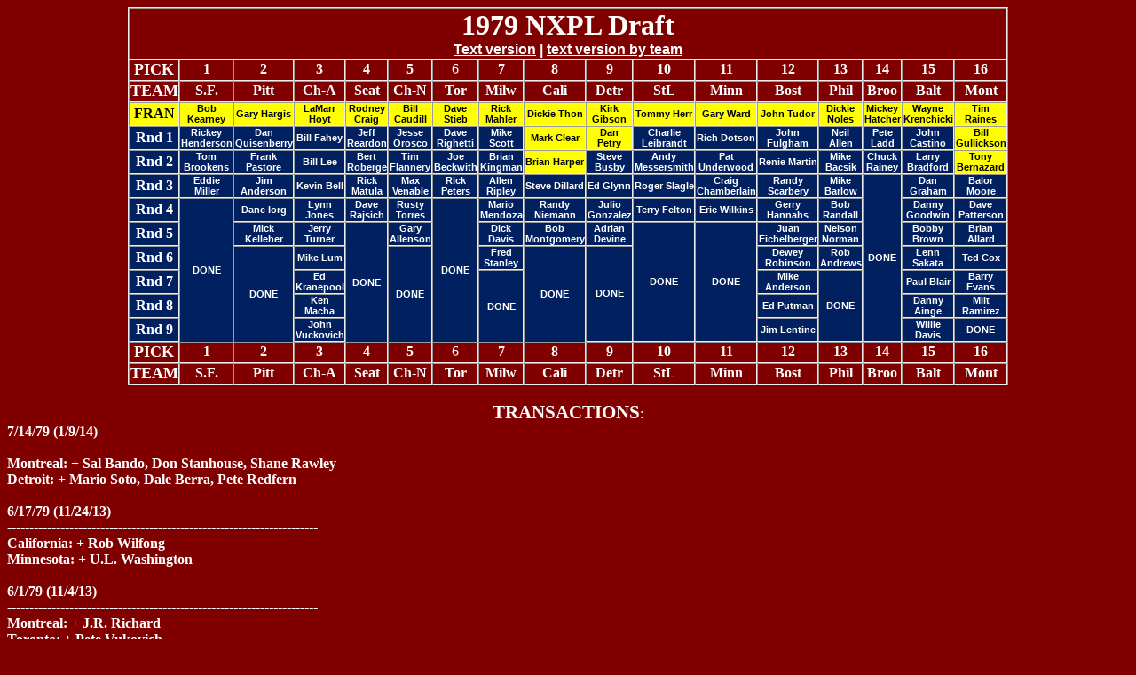

--- FILE ---
content_type: text/html
request_url: https://strovel.com/NXPL/1979/draft.htm
body_size: 3814
content:
<html>

<head>
<meta http-equiv=Content-Type content="text/html; charset=us-ascii">
<meta name=Generator content="Microsoft Word 15 (filtered)">
<title>1979 NXPL Draft and Transactions</title>
<style>
<!--
 /* Font Definitions */
 @font-face
	{font-family:"Cambria Math";
	panose-1:2 4 5 3 5 4 6 3 2 4;}
@font-face
	{font-family:"Comic Sans MS";
	panose-1:3 15 7 2 3 3 2 2 2 4;}
 /* Style Definitions */
 p.MsoNormal, li.MsoNormal, div.MsoNormal
	{margin:0in;
	margin-bottom:.0001pt;
	font-size:12.0pt;
	font-family:"Times New Roman",serif;
	color:white;}
a:link, span.MsoHyperlink
	{color:white;
	text-decoration:underline;}
a:visited, span.MsoHyperlinkFollowed
	{color:white;
	text-decoration:underline;}
p.MsoListParagraph, li.MsoListParagraph, div.MsoListParagraph
	{margin-top:0in;
	margin-right:0in;
	margin-bottom:0in;
	margin-left:.5in;
	margin-bottom:.0001pt;
	font-size:12.0pt;
	font-family:"Times New Roman",serif;
	color:white;}
p.msolistparagraphcxspfirst, li.msolistparagraphcxspfirst, div.msolistparagraphcxspfirst
	{mso-style-name:msolistparagraphcxspfirst;
	margin-top:0in;
	margin-right:0in;
	margin-bottom:0in;
	margin-left:.5in;
	margin-bottom:.0001pt;
	font-size:12.0pt;
	font-family:"Times New Roman",serif;
	color:white;}
p.msolistparagraphcxspmiddle, li.msolistparagraphcxspmiddle, div.msolistparagraphcxspmiddle
	{mso-style-name:msolistparagraphcxspmiddle;
	margin-top:0in;
	margin-right:0in;
	margin-bottom:0in;
	margin-left:.5in;
	margin-bottom:.0001pt;
	font-size:12.0pt;
	font-family:"Times New Roman",serif;
	color:white;}
p.msolistparagraphcxsplast, li.msolistparagraphcxsplast, div.msolistparagraphcxsplast
	{mso-style-name:msolistparagraphcxsplast;
	margin-top:0in;
	margin-right:0in;
	margin-bottom:0in;
	margin-left:.5in;
	margin-bottom:.0001pt;
	font-size:12.0pt;
	font-family:"Times New Roman",serif;
	color:white;}
p.msochpdefault, li.msochpdefault, div.msochpdefault
	{mso-style-name:msochpdefault;
	margin-right:0in;
	margin-left:0in;
	font-size:10.0pt;
	font-family:"Times New Roman",serif;}
.MsoChpDefault
	{font-size:10.0pt;}
@page WordSection1
	{size:8.5in 11.0in;
	margin:1.0in 1.25in 1.0in 1.25in;}
div.WordSection1
	{page:WordSection1;}
-->
</style>

</head>

<body bgcolor=maroon lang=EN-US link=white vlink=white>

<div class=WordSection1>

<p class=MsoNormal><span style='display:none'>&nbsp;</span></p>

<div align=center>

<table class=MsoNormalTable border=1 cellspacing=0 cellpadding=0 width=1231
 style='width:738.5pt;background:navy;border:outset 1.0pt'>
 <tr>
  <td colspan=17 valign=top style='border:inset 1.0pt;background:maroon;
  padding:0in 0in 0in 0in'>
  <p class=MsoNormal align=center style='text-align:center'><b><span
  style='font-size:24.0pt;font-family:"Comic Sans MS"'>1979 NXPL Draft</span></b></p>
  <p class=MsoNormal align=center style='text-align:center'><b><span
  style='font-family:"Arial",sans-serif'><a href="draft.txt"><span
  style='text-decoration:none'>Text version</span></a> | <a href="teamby.txt"><span
  style='text-decoration:none'>text version by team</span></a></span></b></p>
  </td>
 </tr>
 <tr>
  <td style='border:inset 1.0pt;background:maroon;padding:0in 0in 0in 0in'>
  <p class=MsoNormal align=center style='text-align:center'><b><span
  style='font-size:13.5pt'>PICK</span></b></p>
  </td>
  <td style='border:inset 1.0pt;background:maroon;padding:0in 0in 0in 0in'>
  <p class=MsoNormal align=center style='text-align:center'><b>1</b></p>
  </td>
  <td style='border:inset 1.0pt;background:maroon;padding:0in 0in 0in 0in'>
  <p class=MsoNormal align=center style='text-align:center'><b>2</b></p>
  </td>
  <td style='border:inset 1.0pt;background:maroon;padding:0in 0in 0in 0in'>
  <p class=MsoNormal align=center style='text-align:center'><b>3</b></p>
  </td>
  <td style='border:inset 1.0pt;background:maroon;padding:0in 0in 0in 0in'>
  <p class=MsoNormal align=center style='text-align:center'><b>4</b></p>
  </td>
  <td style='border:inset 1.0pt;background:maroon;padding:0in 0in 0in 0in'>
  <p class=MsoNormal align=center style='text-align:center'><b>5</b></p>
  </td>
  <td style='border:inset 1.0pt;background:maroon;padding:0in 0in 0in 0in'>
  <p class=MsoNormal align=center style='text-align:center'>6</p>
  </td>
  <td style='border:inset 1.0pt;background:maroon;padding:0in 0in 0in 0in'>
  <p class=MsoNormal align=center style='text-align:center'><b>7</b></p>
  </td>
  <td style='border:inset 1.0pt;background:maroon;padding:0in 0in 0in 0in'>
  <p class=MsoNormal align=center style='text-align:center'><b>8</b></p>
  </td>
  <td style='border:inset 1.0pt;background:maroon;padding:0in 0in 0in 0in'>
  <p class=MsoNormal align=center style='text-align:center'><b>9</b></p>
  </td>
  <td style='border:inset 1.0pt;background:maroon;padding:0in 0in 0in 0in'>
  <p class=MsoNormal align=center style='text-align:center'><b>10</b></p>
  </td>
  <td style='border:inset 1.0pt;background:maroon;padding:0in 0in 0in 0in'>
  <p class=MsoNormal align=center style='text-align:center'><b>11</b></p>
  </td>
  <td style='border:inset 1.0pt;background:maroon;padding:0in 0in 0in 0in'>
  <p class=MsoNormal align=center style='text-align:center'><b>12</b></p>
  </td>
  <td style='border:inset 1.0pt;background:maroon;padding:0in 0in 0in 0in'>
  <p class=MsoNormal align=center style='text-align:center'><b>13</b></p>
  </td>
  <td style='border:inset 1.0pt;background:maroon;padding:0in 0in 0in 0in'>
  <p class=MsoNormal align=center style='text-align:center'><b>14</b></p>
  </td>
  <td style='border:inset 1.0pt;background:maroon;padding:0in 0in 0in 0in'>
  <p class=MsoNormal align=center style='text-align:center'><b>15</b></p>
  </td>
  <td style='border:inset 1.0pt;background:maroon;padding:0in 0in 0in 0in'>
  <p class=MsoNormal align=center style='text-align:center'><b>16</b></p>
  </td>
 </tr>
 <tr>
  <td style='border:inset 1.0pt;background:maroon;padding:0in 0in 0in 0in'>
  <p class=MsoNormal align=center style='text-align:center'><b><span
  style='font-size:13.5pt'>TEAM</span></b></p>
  </td>
  <td style='border:inset 1.0pt;background:maroon;padding:0in 0in 0in 0in'>
  <p class=MsoNormal align=center style='text-align:center'><b>S.F.</b></p>
  </td>
  <td style='border:inset 1.0pt;background:maroon;padding:0in 0in 0in 0in'>
  <p class=MsoNormal align=center style='text-align:center'><b>Pitt</b></p>
  </td>
  <td style='border:inset 1.0pt;background:maroon;padding:0in 0in 0in 0in'>
  <p class=MsoNormal align=center style='text-align:center'><b>Ch-A</b></p>
  </td>
  <td style='border:inset 1.0pt;background:maroon;padding:0in 0in 0in 0in'>
  <p class=MsoNormal align=center style='text-align:center'><b>Seat</b></p>
  </td>
  <td style='border:inset 1.0pt;background:maroon;padding:0in 0in 0in 0in'>
  <p class=MsoNormal align=center style='text-align:center'><b>Ch-N</b></p>
  </td>
  <td style='border:inset 1.0pt;background:maroon;padding:0in 0in 0in 0in'>
  <p class=MsoNormal align=center style='text-align:center'><b>Tor</b></p>
  </td>
  <td style='border:inset 1.0pt;background:maroon;padding:0in 0in 0in 0in'>
  <p class=MsoNormal align=center style='text-align:center'><b>Milw</b></p>
  </td>
  <td style='border:inset 1.0pt;background:maroon;padding:0in 0in 0in 0in'>
  <p class=MsoNormal align=center style='text-align:center'><b>Cali</b></p>
  </td>
  <td style='border:inset 1.0pt;background:maroon;padding:0in 0in 0in 0in'>
  <p class=MsoNormal align=center style='text-align:center'><b>Detr</b></p>
  </td>
  <td style='border:inset 1.0pt;background:maroon;padding:0in 0in 0in 0in'>
  <p class=MsoNormal align=center style='text-align:center'><b>StL</b></p>
  </td>
  <td style='border:inset 1.0pt;background:maroon;padding:0in 0in 0in 0in'>
  <p class=MsoNormal align=center style='text-align:center'><b>Minn</b></p>
  </td>
  <td style='border:inset 1.0pt;background:maroon;padding:0in 0in 0in 0in'>
  <p class=MsoNormal align=center style='text-align:center'><b>Bost</b></p>
  </td>
  <td style='border:inset 1.0pt;background:maroon;padding:0in 0in 0in 0in'>
  <p class=MsoNormal align=center style='text-align:center'><b>Phil</b></p>
  </td>
  <td style='border:inset 1.0pt;background:maroon;padding:0in 0in 0in 0in'>
  <p class=MsoNormal align=center style='text-align:center'><b>Broo</b></p>
  </td>
  <td style='border:inset 1.0pt;background:maroon;padding:0in 0in 0in 0in'>
  <p class=MsoNormal align=center style='text-align:center'><b>Balt</b></p>
  </td>
  <td style='border:inset 1.0pt;background:maroon;padding:0in 0in 0in 0in'>
  <p class=MsoNormal align=center style='text-align:center'><b>Mont</b></p>
  </td>
 </tr>
 <tr style='height:14.75pt'>
  <td style='border:inset 1.0pt;background:yellow;padding:0in 0in 0in 0in;
  height:14.75pt'>
  <p class=MsoNormal align=center style='text-align:center'><b><span
  style='color:black'>FRAN</span></b></p>
  </td>
  <td style='border:inset 1.0pt;background:yellow;padding:0in 0in 0in 0in;
  height:14.75pt'>
  <p class=MsoNormal align=center style='text-align:center'><b><span
  style='font-size:8.0pt;font-family:"Arial",sans-serif;color:black'>Bob
  Kearney</span></b></p>
  </td>
  <td style='border:inset 1.0pt;background:yellow;padding:0in 0in 0in 0in;
  height:14.75pt'>
  <p class=MsoNormal align=center style='text-align:center'><b><span
  style='font-size:8.0pt;font-family:"Arial",sans-serif;color:black'>Gary
  Hargis</span></b></p>
  </td>
  <td style='border:inset 1.0pt;background:yellow;padding:0in 0in 0in 0in;
  height:14.75pt'>
  <p class=MsoNormal align=center style='text-align:center'><b><span
  style='font-size:8.0pt;font-family:"Arial",sans-serif;color:black'>LaMarr
  Hoyt</span></b></p>
  </td>
  <td style='border:inset 1.0pt;background:yellow;padding:0in 0in 0in 0in;
  height:14.75pt'>
  <p class=MsoNormal align=center style='text-align:center'><b><span
  style='font-size:8.0pt;font-family:"Arial",sans-serif;color:black'>Rodney
  Craig</span></b></p>
  </td>
  <td style='border:inset 1.0pt;background:yellow;padding:0in 0in 0in 0in;
  height:14.75pt'>
  <p class=MsoNormal align=center style='text-align:center'><b><span
  style='font-size:8.0pt;font-family:"Arial",sans-serif;color:black'>Bill
  Caudill</span></b></p>
  </td>
  <td style='border:inset 1.0pt;background:yellow;padding:0in 0in 0in 0in;
  height:14.75pt'>
  <p class=MsoNormal align=center style='text-align:center'><b><span
  style='font-size:8.0pt;font-family:"Arial",sans-serif;color:black'>Dave Stieb</span></b></p>
  </td>
  <td style='border:inset 1.0pt;background:yellow;padding:0in 0in 0in 0in;
  height:14.75pt'>
  <p class=MsoNormal align=center style='text-align:center'><b><span
  style='font-size:8.0pt;font-family:"Arial",sans-serif;color:black'>Rick
  Mahler</span></b></p>
  </td>
  <td style='border:inset 1.0pt;background:yellow;padding:0in 0in 0in 0in;
  height:14.75pt'>
  <p class=MsoNormal align=center style='text-align:center'><b><span
  style='font-size:8.0pt;font-family:"Arial",sans-serif;color:black'>Dickie
  Thon</span></b></p>
  </td>
  <td style='border:inset 1.0pt;background:yellow;padding:0in 0in 0in 0in;
  height:14.75pt'>
  <p class=MsoNormal align=center style='text-align:center'><b><span
  style='font-size:8.0pt;font-family:"Arial",sans-serif;color:black'>Kirk
  Gibson</span></b></p>
  </td>
  <td style='border:inset 1.0pt;background:yellow;padding:0in 0in 0in 0in;
  height:14.75pt'>
  <p class=MsoNormal align=center style='text-align:center'><b><span
  style='font-size:8.0pt;font-family:"Arial",sans-serif;color:black'>Tommy Herr</span></b></p>
  </td>
  <td style='border:inset 1.0pt;background:yellow;padding:0in 0in 0in 0in;
  height:14.75pt'>
  <p class=MsoNormal align=center style='text-align:center'><b><span
  style='font-size:8.0pt;font-family:"Arial",sans-serif;color:black'>Gary Ward</span></b></p>
  </td>
  <td style='border:inset 1.0pt;background:yellow;padding:0in 0in 0in 0in;
  height:14.75pt'>
  <p class=MsoNormal align=center style='text-align:center'><b><span
  style='font-size:8.0pt;font-family:"Arial",sans-serif;color:black'>John Tudor</span></b></p>
  </td>
  <td style='border:inset 1.0pt;background:yellow;padding:0in 0in 0in 0in;
  height:14.75pt'>
  <p class=MsoNormal align=center style='text-align:center'><b><span
  style='font-size:8.0pt;font-family:"Arial",sans-serif;color:black'>Dickie
  Noles</span></b></p>
  </td>
  <td style='border:inset 1.0pt;background:yellow;padding:0in 0in 0in 0in;
  height:14.75pt'>
  <p class=MsoNormal align=center style='text-align:center'><b><span
  style='font-size:8.0pt;font-family:"Arial",sans-serif;color:black'>Mickey
  Hatcher</span></b></p>
  </td>
  <td style='border:inset 1.0pt;background:yellow;padding:0in 0in 0in 0in;
  height:14.75pt'>
  <p class=MsoNormal align=center style='text-align:center'><b><span
  style='font-size:8.0pt;font-family:"Arial",sans-serif;color:black'>Wayne
  Krenchicki</span></b></p>
  </td>
  <td style='border:inset 1.0pt;background:yellow;padding:0in 0in 0in 0in;
  height:14.75pt'>
  <p class=MsoNormal align=center style='text-align:center'><b><span
  style='font-size:8.0pt;font-family:"Arial",sans-serif;color:black'>Tim Raines</span></b></p>
  </td>
 </tr>
 <tr>
  <td style='border:inset 1.0pt;background:#002060;padding:0in 0in 0in 0in'>
  <p class=MsoNormal align=center style='text-align:center'><b>Rnd 1</b></p>
  </td>
  <td style='border:inset 1.0pt;background:#002060;padding:0in 0in 0in 0in'>
  <p class=MsoNormal align=center style='text-align:center'><b><span
  style='font-size:8.0pt;font-family:"Arial",sans-serif'>Rickey Henderson</span></b></p>
  </td>
  <td style='border:inset 1.0pt;background:#002060;padding:0in 0in 0in 0in'>
  <p class=MsoNormal align=center style='text-align:center'><b><span
  style='font-size:8.0pt;font-family:"Arial",sans-serif'>Dan Quisenberry</span></b></p>
  </td>
  <td style='border:inset 1.0pt;background:#002060;padding:0in 0in 0in 0in'>
  <p class=MsoNormal align=center style='text-align:center'><b><span
  style='font-size:8.0pt;font-family:"Arial",sans-serif'>Bill Fahey</span></b></p>
  </td>
  <td style='border:inset 1.0pt;background:#002060;padding:0in 0in 0in 0in'>
  <p class=MsoNormal align=center style='text-align:center'><b><span
  style='font-size:8.0pt;font-family:"Arial",sans-serif'>Jeff Reardon</span></b></p>
  </td>
  <td style='border:inset 1.0pt;background:#002060;padding:0in 0in 0in 0in'>
  <p class=MsoNormal align=center style='text-align:center'><b><span
  style='font-size:8.0pt;font-family:"Arial",sans-serif'>Jesse Orosco</span></b></p>
  </td>
  <td style='border:inset 1.0pt;background:#002060;padding:0in 0in 0in 0in'>
  <p class=MsoNormal align=center style='text-align:center'><b><span
  style='font-size:8.0pt;font-family:"Arial",sans-serif'>Dave Righetti</span></b></p>
  </td>
  <td style='border:inset 1.0pt;background:#002060;padding:0in 0in 0in 0in'>
  <p class=MsoNormal align=center style='text-align:center'><b><span
  style='font-size:8.0pt;font-family:"Arial",sans-serif'>Mike Scott</span></b></p>
  </td>
  <td style='border:inset 1.0pt;background:yellow;padding:0in 0in 0in 0in'>
  <p class=MsoNormal align=center style='text-align:center'><b><span
  style='font-size:8.0pt;font-family:"Arial",sans-serif;color:black'>Mark Clear</span></b></p>
  </td>
  <td style='border:inset 1.0pt;background:yellow;padding:0in 0in 0in 0in'>
  <p class=MsoNormal align=center style='text-align:center'><b><span
  style='font-size:8.0pt;font-family:"Arial",sans-serif;color:black'>Dan Petry</span></b></p>
  </td>
  <td style='border:inset 1.0pt;background:#002060;padding:0in 0in 0in 0in'>
  <p class=MsoNormal align=center style='text-align:center'><b><span
  style='font-size:8.0pt;font-family:"Arial",sans-serif'>Charlie Leibrandt</span></b></p>
  </td>
  <td style='border:inset 1.0pt;background:#002060;padding:0in 0in 0in 0in'>
  <p class=MsoNormal align=center style='text-align:center'><b><span
  style='font-size:8.0pt;font-family:"Arial",sans-serif'>Rich Dotson</span></b></p>
  </td>
  <td style='border:inset 1.0pt;background:#002060;padding:0in 0in 0in 0in'>
  <p class=MsoNormal align=center style='text-align:center'><b><span
  style='font-size:8.0pt;font-family:"Arial",sans-serif'>John Fulgham</span></b></p>
  </td>
  <td style='border:inset 1.0pt;background:#002060;padding:0in 0in 0in 0in'>
  <p class=MsoNormal align=center style='text-align:center'><b><span
  style='font-size:8.0pt;font-family:"Arial",sans-serif'>Neil Allen</span></b></p>
  </td>
  <td style='border:inset 1.0pt;background:#002060;padding:0in 0in 0in 0in'>
  <p class=MsoNormal align=center style='text-align:center'><b><span
  style='font-size:8.0pt;font-family:"Arial",sans-serif'>Pete Ladd</span></b></p>
  </td>
  <td style='border:inset 1.0pt;background:#002060;padding:0in 0in 0in 0in'>
  <p class=MsoNormal align=center style='text-align:center'><b><span
  style='font-size:8.0pt;font-family:"Arial",sans-serif'>John Castino</span></b></p>
  </td>
  <td style='border:inset 1.0pt;background:yellow;padding:0in 0in 0in 0in'>
  <p class=MsoNormal align=center style='text-align:center'><b><span
  style='font-size:8.0pt;font-family:"Arial",sans-serif;color:black'>Bill
  Gullickson</span></b></p>
  </td>
 </tr>
 <tr>
  <td style='border:inset 1.0pt;background:#002060;padding:0in 0in 0in 0in'>
  <p class=MsoNormal align=center style='text-align:center'><b>Rnd 2</b></p>
  </td>
  <td style='border:inset 1.0pt;background:#002060;padding:0in 0in 0in 0in'>
  <p class=MsoNormal align=center style='text-align:center'><b><span
  style='font-size:8.0pt;font-family:"Arial",sans-serif'>Tom Brookens</span></b></p>
  </td>
  <td style='border:inset 1.0pt;background:#002060;padding:0in 0in 0in 0in'>
  <p class=MsoNormal align=center style='text-align:center'><b><span
  style='font-size:8.0pt;font-family:"Arial",sans-serif'>Frank Pastore</span></b></p>
  </td>
  <td style='border:inset 1.0pt;background:#002060;padding:0in 0in 0in 0in'>
  <p class=MsoNormal align=center style='text-align:center'><b><span
  style='font-size:8.0pt;font-family:"Arial",sans-serif'>Bill Lee</span></b></p>
  </td>
  <td style='border:inset 1.0pt;background:#002060;padding:0in 0in 0in 0in'>
  <p class=MsoNormal align=center style='text-align:center'><b><span
  style='font-size:8.0pt;font-family:"Arial",sans-serif'>Bert Roberge</span></b></p>
  </td>
  <td style='border:inset 1.0pt;background:#002060;padding:0in 0in 0in 0in'>
  <p class=MsoNormal align=center style='text-align:center'><b><span
  style='font-size:8.0pt;font-family:"Arial",sans-serif'>Tim Flannery</span></b></p>
  </td>
  <td style='border:inset 1.0pt;background:#002060;padding:0in 0in 0in 0in'>
  <p class=MsoNormal align=center style='text-align:center'><b><span
  style='font-size:8.0pt;font-family:"Arial",sans-serif'>Joe Beckwith</span></b></p>
  </td>
  <td style='border:inset 1.0pt;background:#002060;padding:0in 0in 0in 0in'>
  <p class=MsoNormal align=center style='text-align:center'><b><span
  style='font-size:8.0pt;font-family:"Arial",sans-serif'>Brian Kingman</span></b></p>
  </td>
  <td style='border:inset 1.0pt;background:yellow;padding:0in 0in 0in 0in'>
  <p class=MsoNormal align=center style='text-align:center'><b><span
  style='font-size:8.0pt;font-family:"Arial",sans-serif;color:black'>Brian
  Harper</span></b></p>
  </td>
  <td style='border:inset 1.0pt;background:#002060;padding:0in 0in 0in 0in'>
  <p class=MsoNormal align=center style='text-align:center'><b><span
  style='font-size:8.0pt;font-family:"Arial",sans-serif'>Steve Busby</span></b></p>
  </td>
  <td style='border:inset 1.0pt;background:#002060;padding:0in 0in 0in 0in'>
  <p class=MsoNormal align=center style='text-align:center'><b><span
  style='font-size:8.0pt;font-family:"Arial",sans-serif'>Andy Messersmith</span></b></p>
  </td>
  <td style='border:inset 1.0pt;background:#002060;padding:0in 0in 0in 0in'>
  <p class=MsoNormal align=center style='text-align:center'><b><span
  style='font-size:8.0pt;font-family:"Arial",sans-serif'>Pat Underwood</span></b></p>
  </td>
  <td style='border:inset 1.0pt;background:#002060;padding:0in 0in 0in 0in'>
  <p class=MsoNormal align=center style='text-align:center'><b><span
  style='font-size:8.0pt;font-family:"Arial",sans-serif'>Renie Martin</span></b></p>
  </td>
  <td style='border:inset 1.0pt;background:#002060;padding:0in 0in 0in 0in'>
  <p class=MsoNormal align=center style='text-align:center'><b><span
  style='font-size:8.0pt;font-family:"Arial",sans-serif'>Mike Bacsik</span></b></p>
  </td>
  <td style='border:inset 1.0pt;background:#002060;padding:0in 0in 0in 0in'>
  <p class=MsoNormal align=center style='text-align:center'><b><span
  style='font-size:8.0pt;font-family:"Arial",sans-serif'>Chuck Rainey</span></b></p>
  </td>
  <td style='border:inset 1.0pt;background:#002060;padding:0in 0in 0in 0in'>
  <p class=MsoNormal align=center style='text-align:center'><b><span
  style='font-size:8.0pt;font-family:"Arial",sans-serif'>Larry Bradford</span></b></p>
  </td>
  <td style='border:inset 1.0pt;background:yellow;padding:0in 0in 0in 0in'>
  <p class=MsoNormal align=center style='text-align:center'><b><span
  style='font-size:8.0pt;font-family:"Arial",sans-serif;color:black'>Tony
  Bernazard</span></b></p>
  </td>
 </tr>
 <tr>
  <td style='border:inset 1.0pt;background:#002060;padding:0in 0in 0in 0in'>
  <p class=MsoNormal align=center style='text-align:center'><b>Rnd 3</b></p>
  </td>
  <td style='border:inset 1.0pt;background:#002060;padding:0in 0in 0in 0in'>
  <p class=MsoNormal align=center style='text-align:center'><b><span
  style='font-size:8.0pt;font-family:"Arial",sans-serif'>Eddie Miller</span></b></p>
  </td>
  <td style='border:inset 1.0pt;background:#002060;padding:0in 0in 0in 0in'>
  <p class=MsoNormal align=center style='text-align:center'><b><span
  style='font-size:8.0pt;font-family:"Arial",sans-serif'>Jim Anderson</span></b></p>
  </td>
  <td style='border:inset 1.0pt;background:#002060;padding:0in 0in 0in 0in'>
  <p class=MsoNormal align=center style='text-align:center'><b><span
  style='font-size:8.0pt;font-family:"Arial",sans-serif'>Kevin Bell</span></b></p>
  </td>
  <td style='border:inset 1.0pt;background:#002060;padding:0in 0in 0in 0in'>
  <p class=MsoNormal align=center style='text-align:center'><b><span
  style='font-size:8.0pt;font-family:"Arial",sans-serif'>Rick Matula</span></b></p>
  </td>
  <td style='border:inset 1.0pt;background:#002060;padding:0in 0in 0in 0in'>
  <p class=MsoNormal align=center style='text-align:center'><b><span
  style='font-size:8.0pt;font-family:"Arial",sans-serif'>Max Venable</span></b></p>
  </td>
  <td style='border:inset 1.0pt;background:#002060;padding:0in 0in 0in 0in'>
  <p class=MsoNormal align=center style='text-align:center'><b><span
  style='font-size:8.0pt;font-family:"Arial",sans-serif'>Rick Peters</span></b></p>
  </td>
  <td style='border:inset 1.0pt;background:#002060;padding:0in 0in 0in 0in'>
  <p class=MsoNormal align=center style='text-align:center'><b><span
  style='font-size:8.0pt;font-family:"Arial",sans-serif'>Allen Ripley</span></b></p>
  </td>
  <td style='border:inset 1.0pt;background:#002060;padding:0in 0in 0in 0in'>
  <p class=MsoNormal align=center style='text-align:center'><b><span
  style='font-size:8.0pt;font-family:"Arial",sans-serif'>Steve Dillard</span></b></p>
  </td>
  <td style='border:inset 1.0pt;background:#002060;padding:0in 0in 0in 0in'>
  <p class=MsoNormal align=center style='text-align:center'><b><span
  style='font-size:8.0pt;font-family:"Arial",sans-serif'>Ed Glynn</span></b></p>
  </td>
  <td style='border:inset 1.0pt;background:#002060;padding:0in 0in 0in 0in'>
  <p class=MsoNormal align=center style='text-align:center'><b><span
  style='font-size:8.0pt;font-family:"Arial",sans-serif'>Roger Slagle</span></b></p>
  </td>
  <td style='border:inset 1.0pt;background:#002060;padding:0in 0in 0in 0in'>
  <p class=MsoNormal align=center style='text-align:center'><b><span
  style='font-size:8.0pt;font-family:"Arial",sans-serif'>Craig Chamberlain</span></b></p>
  </td>
  <td style='border:inset 1.0pt;background:#002060;padding:0in 0in 0in 0in'>
  <p class=MsoNormal align=center style='text-align:center'><b><span
  style='font-size:8.0pt;font-family:"Arial",sans-serif'>Randy Scarbery</span></b></p>
  </td>
  <td style='border:inset 1.0pt;background:#002060;padding:0in 0in 0in 0in'>
  <p class=MsoNormal align=center style='text-align:center'><b><span
  style='font-size:8.0pt;font-family:"Arial",sans-serif'>Mike Barlow</span></b></p>
  </td>
  <td rowspan=7 style='border:inset 1.0pt;background:#002060;padding:0in 0in 0in 0in'>
  <p class=MsoNormal align=center style='text-align:center'><b><span
  style='font-size:8.0pt;font-family:"Arial",sans-serif'>DONE</span></b></p>
  </td>
  <td style='border:inset 1.0pt;background:#002060;padding:0in 0in 0in 0in'>
  <p class=MsoNormal align=center style='text-align:center'><b><span
  style='font-size:8.0pt;font-family:"Arial",sans-serif'>Dan Graham</span></b></p>
  </td>
  <td style='border:inset 1.0pt;background:#002060;padding:0in 0in 0in 0in'>
  <p class=MsoNormal align=center style='text-align:center'><b><span
  style='font-size:8.0pt;font-family:"Arial",sans-serif'>Balor Moore</span></b></p>
  </td>
 </tr>
 <tr>
  <td style='border:inset 1.0pt;background:#002060;padding:0in 0in 0in 0in'>
  <p class=MsoNormal align=center style='text-align:center'><b>Rnd 4</b></p>
  </td>
  <td rowspan=6 style='border:inset 1.0pt;border-bottom:none;background:#002060;
  padding:0in 0in 0in 0in'>
  <p class=MsoNormal align=center style='text-align:center'><b><span
  style='font-size:8.0pt;font-family:"Arial",sans-serif'>DONE</span></b></p>
  </td>
  <td style='border:inset 1.0pt;background:#002060;padding:0in 0in 0in 0in'>
  <p class=MsoNormal align=center style='text-align:center'><b><span
  style='font-size:8.0pt;font-family:"Arial",sans-serif'>Dane Iorg</span></b></p>
  </td>
  <td style='border:inset 1.0pt;background:#002060;padding:0in 0in 0in 0in'>
  <p class=MsoNormal align=center style='text-align:center'><b><span
  style='font-size:8.0pt;font-family:"Arial",sans-serif'>Lynn Jones</span></b></p>
  </td>
  <td style='border:inset 1.0pt;background:#002060;padding:0in 0in 0in 0in'>
  <p class=MsoNormal align=center style='text-align:center'><b><span
  style='font-size:8.0pt;font-family:"Arial",sans-serif'>Dave Rajsich</span></b></p>
  </td>
  <td style='border:inset 1.0pt;background:#002060;padding:0in 0in 0in 0in'>
  <p class=MsoNormal align=center style='text-align:center'><b><span
  style='font-size:8.0pt;font-family:"Arial",sans-serif'>Rusty Torres</span></b></p>
  </td>
  <td rowspan=6 style='border:inset 1.0pt;border-bottom:none;background:#002060;
  padding:0in 0in 0in 0in'>
  <p class=MsoNormal align=center style='text-align:center'><b><span
  style='font-size:8.0pt;font-family:"Arial",sans-serif'>DONE</span></b></p>
  </td>
  <td style='border:inset 1.0pt;background:#002060;padding:0in 0in 0in 0in'>
  <p class=MsoNormal align=center style='text-align:center'><b><span
  style='font-size:8.0pt;font-family:"Arial",sans-serif'>Mario Mendoza</span></b></p>
  </td>
  <td style='border:inset 1.0pt;background:#002060;padding:0in 0in 0in 0in'>
  <p class=MsoNormal align=center style='text-align:center'><b><span
  style='font-size:8.0pt;font-family:"Arial",sans-serif'>Randy Niemann</span></b></p>
  </td>
  <td style='border:inset 1.0pt;background:#002060;padding:0in 0in 0in 0in'>
  <p class=MsoNormal align=center style='text-align:center'><b><span
  style='font-size:8.0pt;font-family:"Arial",sans-serif'>Julio Gonzalez</span></b></p>
  </td>
  <td style='border:inset 1.0pt;background:#002060;padding:0in 0in 0in 0in'>
  <p class=MsoNormal align=center style='text-align:center'><b><span
  style='font-size:8.0pt;font-family:"Arial",sans-serif'>Terry Felton</span></b></p>
  </td>
  <td style='border:inset 1.0pt;background:#002060;padding:0in 0in 0in 0in'>
  <p class=MsoNormal align=center style='text-align:center'><b><span
  style='font-size:8.0pt;font-family:"Arial",sans-serif'>Eric Wilkins</span></b></p>
  </td>
  <td style='border:inset 1.0pt;background:#002060;padding:0in 0in 0in 0in'>
  <p class=MsoNormal align=center style='text-align:center'><b><span
  style='font-size:8.0pt;font-family:"Arial",sans-serif'>Gerry Hannahs</span></b></p>
  </td>
  <td style='border:inset 1.0pt;background:#002060;padding:0in 0in 0in 0in'>
  <p class=MsoNormal align=center style='text-align:center'><b><span
  style='font-size:8.0pt;font-family:"Arial",sans-serif'>Bob Randall</span></b></p>
  </td>
  <td style='border:inset 1.0pt;background:#002060;padding:0in 0in 0in 0in'>
  <p class=MsoNormal align=center style='text-align:center'><b><span
  style='font-size:8.0pt;font-family:"Arial",sans-serif'>Danny Goodwin</span></b></p>
  </td>
  <td style='border:inset 1.0pt;background:#002060;padding:0in 0in 0in 0in'>
  <p class=MsoNormal align=center style='text-align:center'><b><span
  style='font-size:8.0pt;font-family:"Arial",sans-serif'>Dave Patterson</span></b></p>
  </td>
 </tr>
 <tr>
  <td style='border:inset 1.0pt;background:#002060;padding:0in 0in 0in 0in'>
  <p class=MsoNormal align=center style='text-align:center'><b>Rnd 5</b></p>
  </td>
  <td style='border:inset 1.0pt;background:#002060;padding:0in 0in 0in 0in'>
  <p class=MsoNormal align=center style='text-align:center'><b><span
  style='font-size:8.0pt;font-family:"Arial",sans-serif'>Mick Kelleher</span></b></p>
  </td>
  <td style='border:inset 1.0pt;background:#002060;padding:0in 0in 0in 0in'>
  <p class=MsoNormal align=center style='text-align:center'><b><span
  style='font-size:8.0pt;font-family:"Arial",sans-serif'>Jerry Turner</span></b></p>
  </td>
  <td rowspan=5 style='border:inset 1.0pt;border-bottom:none;background:#002060;
  padding:0in 0in 0in 0in'>
  <p class=MsoNormal align=center style='text-align:center'><b><span
  style='font-size:8.0pt;font-family:"Arial",sans-serif'>DONE</span></b></p>
  </td>
  <td style='border:inset 1.0pt;background:#002060;padding:0in 0in 0in 0in'>
  <p class=MsoNormal align=center style='text-align:center'><b><span
  style='font-size:8.0pt;font-family:"Arial",sans-serif'>Gary Allenson</span></b></p>
  </td>
  <td style='border:inset 1.0pt;background:#002060;padding:0in 0in 0in 0in'>
  <p class=MsoNormal align=center style='text-align:center'><b><span
  style='font-size:8.0pt;font-family:"Arial",sans-serif'>Dick Davis</span></b></p>
  </td>
  <td style='border:inset 1.0pt;background:#002060;padding:0in 0in 0in 0in'>
  <p class=MsoNormal align=center style='text-align:center'><b><span
  style='font-size:8.0pt;font-family:"Arial",sans-serif'>Bob Montgomery</span></b></p>
  </td>
  <td style='border:inset 1.0pt;background:#002060;padding:0in 0in 0in 0in'>
  <p class=MsoNormal align=center style='text-align:center'><b><span
  style='font-size:8.0pt;font-family:"Arial",sans-serif'>Adrian Devine</span></b></p>
  </td>
  <td rowspan=5 style='border:inset 1.0pt;background:#002060;padding:0in 0in 0in 0in'>
  <p class=MsoNormal align=center style='text-align:center'><b><span
  style='font-size:8.0pt;font-family:"Arial",sans-serif'>DONE</span></b></p>
  </td>
  <td rowspan=5 style='border:inset 1.0pt;background:#002060;padding:0in 0in 0in 0in'>
  <p class=MsoNormal align=center style='text-align:center'><b><span
  style='font-size:8.0pt;font-family:"Arial",sans-serif'>DONE</span></b></p>
  </td>
  <td style='border:inset 1.0pt;background:#002060;padding:0in 0in 0in 0in'>
  <p class=MsoNormal align=center style='text-align:center'><b><span
  style='font-size:8.0pt;font-family:"Arial",sans-serif'>Juan Eichelberger</span></b></p>
  </td>
  <td style='border:inset 1.0pt;background:#002060;padding:0in 0in 0in 0in'>
  <p class=MsoNormal align=center style='text-align:center'><b><span
  style='font-size:8.0pt;font-family:"Arial",sans-serif'>Nelson Norman</span></b></p>
  </td>
  <td style='border:inset 1.0pt;background:#002060;padding:0in 0in 0in 0in'>
  <p class=MsoNormal align=center style='text-align:center'><b><span
  style='font-size:8.0pt;font-family:"Arial",sans-serif'>Bobby Brown</span></b></p>
  </td>
  <td style='border:inset 1.0pt;background:#002060;padding:0in 0in 0in 0in'>
  <p class=MsoNormal align=center style='text-align:center'><b><span
  style='font-size:8.0pt;font-family:"Arial",sans-serif'>Brian Allard</span></b></p>
  </td>
 </tr>
 <tr>
  <td style='border:inset 1.0pt;background:#002060;padding:0in 0in 0in 0in'>
  <p class=MsoNormal align=center style='text-align:center'><b>Rnd 6</b></p>
  </td>
  <td rowspan=4 style='border:inset 1.0pt;border-bottom:none;background:#002060;
  padding:0in 0in 0in 0in'>
  <p class=MsoNormal align=center style='text-align:center'><b><span
  style='font-size:8.0pt;font-family:"Arial",sans-serif'>DONE</span></b></p>
  </td>
  <td style='border:inset 1.0pt;background:#002060;padding:0in 0in 0in 0in'>
  <p class=MsoNormal align=center style='text-align:center'><b><span
  style='font-size:8.0pt;font-family:"Arial",sans-serif'>Mike Lum</span></b></p>
  </td>
  <td rowspan=4 style='border:inset 1.0pt;border-bottom:none;background:#002060;
  padding:0in 0in 0in 0in'>
  <p class=MsoNormal align=center style='text-align:center'><b><span
  style='font-size:8.0pt;font-family:"Arial",sans-serif'>DONE</span></b></p>
  </td>
  <td style='border:inset 1.0pt;background:#002060;padding:0in 0in 0in 0in'>
  <p class=MsoNormal align=center style='text-align:center'><b><span
  style='font-size:8.0pt;font-family:"Arial",sans-serif'>Fred Stanley</span></b></p>
  </td>
  <td rowspan=4 style='border:inset 1.0pt;border-bottom:none;background:#002060;
  padding:0in 0in 0in 0in'>
  <p class=MsoNormal align=center style='text-align:center'><b><span
  style='font-size:8.0pt;font-family:"Arial",sans-serif'>DONE</span></b></p>
  </td>
  <td rowspan=4 style='border:inset 1.0pt;background:#002060;padding:0in 0in 0in 0in'>
  <p class=MsoNormal align=center style='text-align:center'><b><span
  style='font-size:8.0pt;font-family:"Arial",sans-serif'>DONE</span></b></p>
  </td>
  <td style='border:inset 1.0pt;background:#002060;padding:0in 0in 0in 0in'>
  <p class=MsoNormal align=center style='text-align:center'><b><span
  style='font-size:8.0pt;font-family:"Arial",sans-serif'>Dewey Robinson</span></b></p>
  </td>
  <td style='border:inset 1.0pt;background:#002060;padding:0in 0in 0in 0in'>
  <p class=MsoNormal align=center style='text-align:center'><b><span
  style='font-size:8.0pt;font-family:"Arial",sans-serif'>Rob Andrews</span></b></p>
  </td>
  <td style='border:inset 1.0pt;background:#002060;padding:0in 0in 0in 0in'>
  <p class=MsoNormal align=center style='text-align:center'><b><span
  style='font-size:8.0pt;font-family:"Arial",sans-serif'>Lenn Sakata</span></b></p>
  </td>
  <td style='border:inset 1.0pt;background:#002060;padding:0in 0in 0in 0in'>
  <p class=MsoNormal align=center style='text-align:center'><b><span
  style='font-size:8.0pt;font-family:"Arial",sans-serif'>Ted Cox</span></b></p>
  </td>
 </tr>
 <tr>
  <td style='border:inset 1.0pt;background:#002060;padding:0in 0in 0in 0in'>
  <p class=MsoNormal align=center style='text-align:center'><b>Rnd 7</b></p>
  </td>
  <td style='border:inset 1.0pt;background:#002060;padding:0in 0in 0in 0in'>
  <p class=MsoNormal align=center style='text-align:center'><b><span
  style='font-size:8.0pt;font-family:"Arial",sans-serif'>Ed Kranepool</span></b></p>
  </td>
  <td rowspan=3 style='border:inset 1.0pt;border-bottom:none;background:#002060;
  padding:0in 0in 0in 0in'>
  <p class=MsoNormal align=center style='text-align:center'><b><span
  style='font-size:8.0pt;font-family:"Arial",sans-serif'>DONE</span></b></p>
  </td>
  <td style='border:inset 1.0pt;background:#002060;padding:0in 0in 0in 0in'>
  <p class=MsoNormal align=center style='text-align:center'><b><span
  style='font-size:8.0pt;font-family:"Arial",sans-serif'>Mike Anderson</span></b></p>
  </td>
  <td rowspan=3 style='border:inset 1.0pt;background:#002060;padding:0in 0in 0in 0in'>
  <p class=MsoNormal align=center style='text-align:center'><b><span
  style='font-size:8.0pt;font-family:"Arial",sans-serif'>DONE</span></b></p>
  </td>
  <td style='border:inset 1.0pt;background:#002060;padding:0in 0in 0in 0in'>
  <p class=MsoNormal align=center style='text-align:center'><b><span
  style='font-size:8.0pt;font-family:"Arial",sans-serif'>Paul Blair</span></b></p>
  </td>
  <td style='border:inset 1.0pt;background:#002060;padding:0in 0in 0in 0in'>
  <p class=MsoNormal align=center style='text-align:center'><b><span
  style='font-size:8.0pt;font-family:"Arial",sans-serif'>Barry Evans</span></b></p>
  </td>
 </tr>
 <tr>
  <td style='border:inset 1.0pt;background:#002060;padding:0in 0in 0in 0in'>
  <p class=MsoNormal align=center style='text-align:center'><b>Rnd 8</b></p>
  </td>
  <td style='border:inset 1.0pt;background:#002060;padding:0in 0in 0in 0in'>
  <p class=MsoNormal align=center style='text-align:center'><b><span
  style='font-size:8.0pt;font-family:"Arial",sans-serif'>Ken Macha</span></b></p>
  </td>
  <td style='border:inset 1.0pt;background:#002060;padding:0in 0in 0in 0in'>
  <p class=MsoNormal align=center style='text-align:center'><b><span
  style='font-size:8.0pt;font-family:"Arial",sans-serif'>Ed Putman</span></b></p>
  </td>
  <td style='border:inset 1.0pt;background:#002060;padding:0in 0in 0in 0in'>
  <p class=MsoNormal align=center style='text-align:center'><b><span
  style='font-size:8.0pt;font-family:"Arial",sans-serif'>Danny Ainge</span></b></p>
  </td>
  <td style='border:inset 1.0pt;background:#002060;padding:0in 0in 0in 0in'>
  <p class=MsoNormal align=center style='text-align:center'><b><span
  style='font-size:8.0pt;font-family:"Arial",sans-serif'>Milt Ramirez</span></b></p>
  </td>
 </tr>
 <tr>
  <td style='border:inset 1.0pt;background:#002060;padding:0in 0in 0in 0in'>
  <p class=MsoNormal align=center style='text-align:center'><b>Rnd 9</b></p>
  </td>
  <td style='border:inset 1.0pt;background:#002060;padding:0in 0in 0in 0in'>
  <p class=MsoNormal align=center style='text-align:center'><b><span
  style='font-size:8.0pt;font-family:"Arial",sans-serif'>John Vuckovich</span></b></p>
  </td>
  <td style='border:inset 1.0pt;background:#002060;padding:0in 0in 0in 0in'>
  <p class=MsoNormal align=center style='text-align:center'><b><span
  style='font-size:8.0pt;font-family:"Arial",sans-serif'>Jim Lentine</span></b></p>
  </td>
  <td style='border:inset 1.0pt;background:#002060;padding:0in 0in 0in 0in'>
  <p class=MsoNormal align=center style='text-align:center'><b><span
  style='font-size:8.0pt;font-family:"Arial",sans-serif'>Willie Davis</span></b></p>
  </td>
  <td style='border:inset 1.0pt;background:#002060;padding:0in 0in 0in 0in'>
  <p class=MsoNormal align=center style='text-align:center'><b><span
  style='font-size:8.0pt;font-family:"Arial",sans-serif'>DONE</span></b></p>
  </td>
 </tr>
 <tr>
  <td style='border:inset 1.0pt;background:maroon;padding:0in 0in 0in 0in'>
  <p class=MsoNormal align=center style='text-align:center'><b><span
  style='font-size:13.5pt'>PICK</span></b></p>
  </td>
  <td style='border:inset 1.0pt;background:maroon;padding:0in 0in 0in 0in'>
  <p class=MsoNormal align=center style='text-align:center'><b>1</b></p>
  </td>
  <td style='border:inset 1.0pt;background:maroon;padding:0in 0in 0in 0in'>
  <p class=MsoNormal align=center style='text-align:center'><b>2</b></p>
  </td>
  <td style='border:inset 1.0pt;background:maroon;padding:0in 0in 0in 0in'>
  <p class=MsoNormal align=center style='text-align:center'><b>3</b></p>
  </td>
  <td style='border:inset 1.0pt;background:maroon;padding:0in 0in 0in 0in'>
  <p class=MsoNormal align=center style='text-align:center'><b>4</b></p>
  </td>
  <td style='border:inset 1.0pt;background:maroon;padding:0in 0in 0in 0in'>
  <p class=MsoNormal align=center style='text-align:center'><b>5</b></p>
  </td>
  <td style='border:inset 1.0pt;background:maroon;padding:0in 0in 0in 0in'>
  <p class=MsoNormal align=center style='text-align:center'>6</p>
  </td>
  <td style='border:inset 1.0pt;background:maroon;padding:0in 0in 0in 0in'>
  <p class=MsoNormal align=center style='text-align:center'><b>7</b></p>
  </td>
  <td style='border:inset 1.0pt;background:maroon;padding:0in 0in 0in 0in'>
  <p class=MsoNormal align=center style='text-align:center'><b>8</b></p>
  </td>
  <td style='border:inset 1.0pt;background:maroon;padding:0in 0in 0in 0in'>
  <p class=MsoNormal align=center style='text-align:center'><b>9</b></p>
  </td>
  <td style='border:inset 1.0pt;background:maroon;padding:0in 0in 0in 0in'>
  <p class=MsoNormal align=center style='text-align:center'><b>10</b></p>
  </td>
  <td style='border:inset 1.0pt;background:maroon;padding:0in 0in 0in 0in'>
  <p class=MsoNormal align=center style='text-align:center'><b>11</b></p>
  </td>
  <td style='border:inset 1.0pt;background:maroon;padding:0in 0in 0in 0in'>
  <p class=MsoNormal align=center style='text-align:center'><b>12</b></p>
  </td>
  <td style='border:inset 1.0pt;background:maroon;padding:0in 0in 0in 0in'>
  <p class=MsoNormal align=center style='text-align:center'><b>13</b></p>
  </td>
  <td style='border:inset 1.0pt;background:maroon;padding:0in 0in 0in 0in'>
  <p class=MsoNormal align=center style='text-align:center'><b>14</b></p>
  </td>
  <td style='border:inset 1.0pt;background:maroon;padding:0in 0in 0in 0in'>
  <p class=MsoNormal align=center style='text-align:center'><b>15</b></p>
  </td>
  <td style='border:inset 1.0pt;background:maroon;padding:0in 0in 0in 0in'>
  <p class=MsoNormal align=center style='text-align:center'><b>16</b></p>
  </td>
 </tr>
 <tr>
  <td style='border:inset 1.0pt;background:maroon;padding:0in 0in 0in 0in'>
  <p class=MsoNormal align=center style='text-align:center'><b><span
  style='font-size:13.5pt'>TEAM</span></b></p>
  </td>
  <td style='border:inset 1.0pt;background:maroon;padding:0in 0in 0in 0in'>
  <p class=MsoNormal align=center style='text-align:center'><b>S.F.</b></p>
  </td>
  <td style='border:inset 1.0pt;background:maroon;padding:0in 0in 0in 0in'>
  <p class=MsoNormal align=center style='text-align:center'><b>Pitt</b></p>
  </td>
  <td style='border:inset 1.0pt;background:maroon;padding:0in 0in 0in 0in'>
  <p class=MsoNormal align=center style='text-align:center'><b>Ch-A</b></p>
  </td>
  <td style='border:inset 1.0pt;background:maroon;padding:0in 0in 0in 0in'>
  <p class=MsoNormal align=center style='text-align:center'><b>Seat</b></p>
  </td>
  <td style='border:inset 1.0pt;background:maroon;padding:0in 0in 0in 0in'>
  <p class=MsoNormal align=center style='text-align:center'><b>Ch-N</b></p>
  </td>
  <td style='border:inset 1.0pt;background:maroon;padding:0in 0in 0in 0in'>
  <p class=MsoNormal align=center style='text-align:center'><b>Tor</b></p>
  </td>
  <td style='border:inset 1.0pt;background:maroon;padding:0in 0in 0in 0in'>
  <p class=MsoNormal align=center style='text-align:center'><b>Milw</b></p>
  </td>
  <td style='border:inset 1.0pt;background:maroon;padding:0in 0in 0in 0in'>
  <p class=MsoNormal align=center style='text-align:center'><b>Cali</b></p>
  </td>
  <td style='border:inset 1.0pt;background:maroon;padding:0in 0in 0in 0in'>
  <p class=MsoNormal align=center style='text-align:center'><b>Detr</b></p>
  </td>
  <td style='border:inset 1.0pt;background:maroon;padding:0in 0in 0in 0in'>
  <p class=MsoNormal align=center style='text-align:center'><b>StL</b></p>
  </td>
  <td style='border:inset 1.0pt;background:maroon;padding:0in 0in 0in 0in'>
  <p class=MsoNormal align=center style='text-align:center'><b>Minn</b></p>
  </td>
  <td style='border:inset 1.0pt;background:maroon;padding:0in 0in 0in 0in'>
  <p class=MsoNormal align=center style='text-align:center'><b>Bost</b></p>
  </td>
  <td style='border:inset 1.0pt;background:maroon;padding:0in 0in 0in 0in'>
  <p class=MsoNormal align=center style='text-align:center'><b>Phil</b></p>
  </td>
  <td style='border:inset 1.0pt;background:maroon;padding:0in 0in 0in 0in'>
  <p class=MsoNormal align=center style='text-align:center'><b>Broo</b></p>
  </td>
  <td style='border:inset 1.0pt;background:maroon;padding:0in 0in 0in 0in'>
  <p class=MsoNormal align=center style='text-align:center'><b>Balt</b></p>
  </td>
  <td style='border:inset 1.0pt;background:maroon;padding:0in 0in 0in 0in'>
  <p class=MsoNormal align=center style='text-align:center'><b>Mont</b></p>
  </td>
 </tr>
</table>

</div>

<p class=MsoNormal><span style='color:windowtext'>&nbsp;</span></p>

<p class=MsoNormal align=center style='text-align:center'><b><span
style='font-size:16.0pt;font-family:"Comic Sans MS"'>TRANSACTIONS</span></b>:</p>

<p class=MsoNormal style='vertical-align:baseline'><b>7/14/79 (1/9/14)</b></p>

<p class=MsoNormal><b>----------------------------------------------------------------------</b></p>

<p class=MsoNormal style='vertical-align:baseline'><b>Montreal: + Sal Bando,
Don Stanhouse, Shane Rawley</b></p>

<p class=MsoNormal style='vertical-align:baseline'><b>Detroit: + Mario Soto,
Dale Berra, Pete Redfern</b></p>

<p class=MsoNormal style='vertical-align:baseline'><b>&nbsp;</b></p>

<p class=MsoNormal style='vertical-align:baseline'><b>6/17/79 (11/24/13)</b></p>

<p class=MsoNormal><b>----------------------------------------------------------------------</b></p>

<p class=MsoNormal style='vertical-align:baseline'><b>California: + Rob Wilfong</b></p>

<p class=MsoNormal style='vertical-align:baseline'><b>Minnesota: + U.L.
Washington</b></p>

<p class=MsoNormal style='vertical-align:baseline'><b>&nbsp;</b></p>

<p class=MsoNormal style='vertical-align:baseline'><b>6/1/79 (11/4/13)</b></p>

<p class=MsoNormal><b>----------------------------------------------------------------------</b></p>

<p class=MsoNormal style='vertical-align:baseline'><b>Montreal: + J.R. Richard</b></p>

<p class=MsoNormal style='vertical-align:baseline'><b>Toronto: + Pete Vukovich</b></p>

<p class=MsoNormal style='vertical-align:baseline'><b>&nbsp;</b></p>

<p class=MsoNormal style='vertical-align:baseline'><b>5/4/79 (9/25/13)</b></p>

<p class=MsoNormal><b>----------------------------------------------------------------------</b></p>

<p class=MsoNormal style='vertical-align:baseline'><b>Montreal: + Gary
Thomassen (- Ted Cox)</b></p>

<p class=MsoNormal style='vertical-align:baseline'><b>Minnesota: + Montreal&#8217;s
4<sup>th</sup>-round 1980 draft pick (+ Bruce Robbins)</b></p>

<p class=MsoNormal><b>----------------------------------------------------------------------</b></p>

<p class=MsoNormal style='vertical-align:baseline'><b>Baltimore: + Gary
Roenicke (never picked up a player)</b></p>

<p class=MsoNormal style='vertical-align:baseline'><b>Montreal: + Art Howe,
Dale Berra (- Barry Evans)</b></p>

<p class=MsoNormal style='vertical-align:baseline'><b>&nbsp;</b></p>

<p class=MsoNormal style='vertical-align:baseline'><b>4/7/79 (8/21/13)</b></p>

<p class=MsoNormal><b>----------------------------------------------------------------------</b></p>

<p class=MsoNormal><b>Pittsburgh: + Phil Garner (+ Ken Brett)</b></p>

<p class=MsoNormal><b>Montreal:&nbsp;+ Tony Armas,&nbsp;+ Woodie Fryman (-
Brian Allard)</b></p>

<p class=MsoNormal style='vertical-align:baseline'><b>&nbsp;</b></p>

<p class=MsoNormal style='vertical-align:baseline'><b>Preseason (8/19/13)</b></p>

<p class=MsoNormal><b>----------------------------------------------------------------------</b></p>

<p class=MsoNormal style='vertical-align:baseline'><b>Baltimore: + San
Francisco&#8217;s 4<sup>th</sup>-round 1980 draft pick (+ Floyd Rayford)</b></p>

<p class=MsoNormal style='vertical-align:baseline'><b>San Francisco: + Mark
Belanger, (- Willie Norwood)</b></p>

<p class=MsoNormal style='vertical-align:baseline'><b>&nbsp;</b></p>

<p class=MsoNormal style='vertical-align:baseline'><b>Preseason (8/18/13)</b></p>

<p class=MsoNormal><b>----------------------------------------------------------------------</b></p>

<p class=MsoNormal style='line-height:14.4pt'><b>Boston: + Ken Kravec, Skip
Lockwood</b></p>

<p class=MsoNormal style='line-height:14.4pt'><b>Montreal: + Don Aase, Dick
Tidrow</b></p>

<p class=MsoNormal style='vertical-align:baseline'><b>&nbsp;</b></p>

<p class=MsoNormal style='vertical-align:baseline'><b>Preseason (8/14/13)</b></p>

<p class=MsoNormal><b>----------------------------------------------------------------------</b></p>

<p class=MsoNormal style='vertical-align:baseline'><b>Baltimore: + Jim Spencer</b></p>

<p class=MsoNormal style='vertical-align:baseline'><b>Toronto: + Bobby Murcer</b></p>

<p class=MsoNormal style='vertical-align:baseline'><b>&nbsp;</b></p>

<p class=MsoNormal style='vertical-align:baseline'><b>Preseason Waivers
(8/18/13)</b></p>

<p class=MsoNormal><b>----------------------------------------------------------------------</b></p>

<p class=MsoNormal><b>Boston: + Danny Goodwin, + Rodney Craig, - Brian
Asselstine, - Mike Squires</b></p>

<p class=MsoNormal><b>Detroit: + Del Unser, - Jim Wohlford</b></p>

<p class=MsoNormal><b>Toronto: + Dave Edwards, + Pat Kelly. &#8211; Ted
Martinez, Bob Kammeyer</b></p>

<p class=MsoNormal>&nbsp;</p>

<p class=MsoNormal><b>Post-draft cuts:</b></p>

<p class=MsoNormal><b>----------------------------------------------------------------------</b></p>

<p class=MsoNormal><b>Baltimore: -&nbsp;Preston Hanna, Danny Goodwin, Jim Barr</b></p>

<p class=MsoNormal><b>Boston: - Tom Bruno, Ken Brett, John Hiller</b></p>

<p class=MsoNormal><b>Brooklyn: - Jeff Holly, Steve Mingori, Paul Reuschel</b></p>

<p class=MsoNormal><b>California: - Ed Figueroa, Mike Tyson, Marc Hill</b></p>

<p class=MsoNormal><b>Chicago (A): - Tom Grieve, Terry Humprhies, Ken Macha</b></p>

<p class=MsoNormal><b>Chicago (N): - Mike Phillips, Dan Briggs, Steve Swisher</b></p>

<p class=MsoNormal><b>Detroit: - Larvell Blanks, Alan Wirth</b></p>

<p class=MsoNormal><b>Milwaukee: - Vic Correl, Jamie Easterly, Fred Stanley</b></p>

<p class=MsoNormal><b>Minnesota: - Heity Cruz, Vic Davalillo, Tom Murphy</b></p>

<p class=MsoNormal><b>Montreal: - Mike Jorgensen, Milt Ramirez, Luis Gomez</b></p>

<p class=MsoNormal><b>Philadelphia: - Bob Beall, Craig Kusick, Larry Wolfe</b></p>

<p class=MsoNormal><b>Pittsburgh: - Glenn Abbott</b></p>

<p class=MsoNormal><b>San Francisco: - Junior Moore, Joe Wallis, Roy White</b></p>

<p class=MsoNormal><b>Seattle: - Fred Kendall, Del Unser, Rod Craig</b></p>

<p class=MsoNormal><b>St. Louis: - Terry Felton, Roger Slagle, Pat Kelly</b></p>

<p class=MsoNormal><b>Toronto: - Glenn Burke</b></p>

<p class=MsoNormal>&nbsp;</p>

<p class=MsoNormal><b>Cuts During Draft</b></p>

<p class=MsoNormal><b>----------------------------------------------------------------------</b></p>

<p class=MsoNormal><b>California: - Mike Lum, Jerry Turner, Paul Hartzell</b></p>

<p class=MsoNormal><b>Chicago (N): - Doug Rau</b></p>

<p class=MsoNormal><b>Baltimore: - Manny Mota, Harry Spilman, Lenn Sakata, Paul
Blair, Danny Ainge, Willie Davis</b></p>

<p class=MsoNormal><b>Boston: - Mark Fidrych, Lerrin LaGrow, Jack Kucek, Chris
Knapp, Mike Paxton</b></p>

<p class=MsoNormal><b>Montreal: - Mick Kelleher, Bruce Boisclair, Bob Randall</b></p>

<p class=MsoNormal><b>Pittsburgh: - Gene Clines, Gary Hargis</b></p>

<p class=MsoNormal><b>Seattle: - Andy Replogle</b></p>

<p class=MsoNormal>&nbsp;</p>

</div>

</body>

<script>'undefined'=== typeof _trfq || (window._trfq = []);'undefined'=== typeof _trfd && (window._trfd=[]),_trfd.push({'tccl.baseHost':'secureserver.net'},{'ap':'cpsh-oh'},{'server':'p3plzcpnl508666'},{'dcenter':'p3'},{'cp_id':'10205158'},{'cp_cl':'8'}) // Monitoring performance to make your website faster. If you want to opt-out, please contact web hosting support.</script><script src='https://img1.wsimg.com/traffic-assets/js/tccl.min.js'></script></html>
